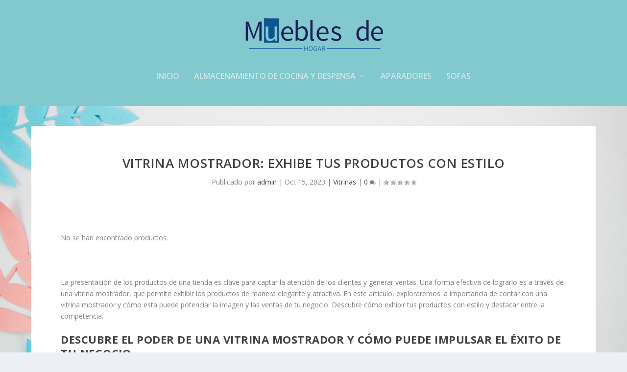

--- FILE ---
content_type: text/css
request_url: https://mueblesdehogar.es/wp-content/et-cache/global/et-extra-customizer-global.min.css?ver=1767895594
body_size: 79
content:
#main-header{background-color:#82c9ce}@media only screen and (min-width:768px){#main-header .logo{height:114.66px;margin:16.17px 0}.header.left-right #et-navigation>ul>li>a{padding-bottom:65.5px}}@media only screen and (min-width:768px){.et-fixed-header #main-header .logo{height:40.8px;margin:19.6px 0}.et-fixed-header .header.left-right #et-navigation>ul>li>a{padding-bottom:32px}}